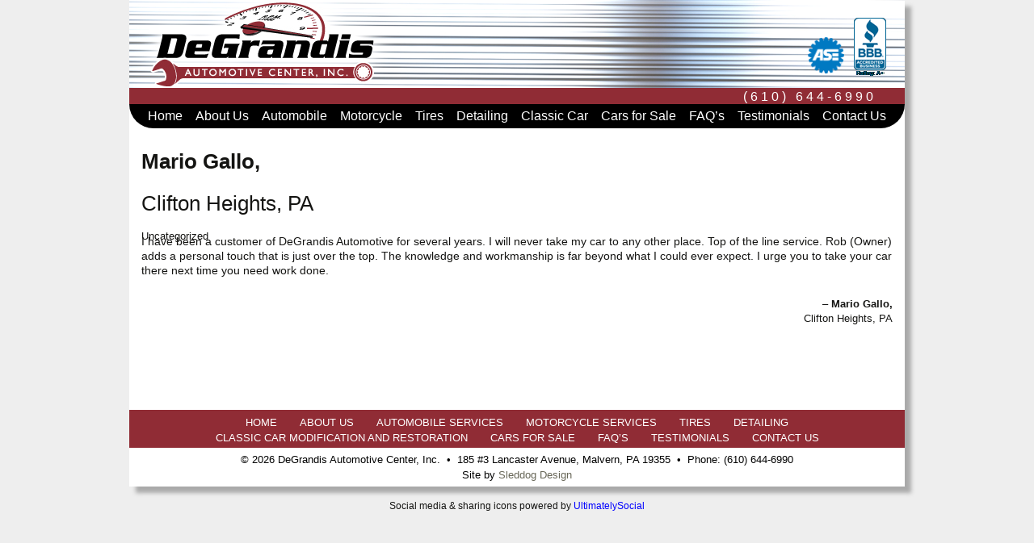

--- FILE ---
content_type: text/html; charset=UTF-8
request_url: https://degrandisautomotivecenter.com/testimonial/mario-galloclifton-heights-pa/
body_size: 9762
content:
<!DOCTYPE html>
<!--[if IE 7]>
<html class="ie ie7" dir="ltr" lang="en-US">
<![endif]-->
<!--[if IE 8]>
<html class="ie ie8" dir="ltr" lang="en-US">
<![endif]-->
<!--[if !(IE 7) | !(IE 8)  ]><!-->
<html dir="ltr" lang="en-US">
<!--<![endif]-->
<head>
	<meta charset="UTF-8">
	<meta name="viewport" content="width=device-width, initial-scale=1.0, minimum-scale=1.0, maximum-scale=3.0">
	<title>Mario Gallo,Clifton Heights, PA | DeGrandis Automotive Center, Inc.</title>
	<link rel="profile" href="https://gmpg.org/xfn/11">
	<link rel="pingback" href="https://degrandisautomotivecenter.com/xmlrpc.php">
	<!--[if lt IE 9]>
	<script src="https://degrandisautomotivecenter.com/wp-content/themes/degrandis/js/html5.js"></script>
	<![endif]-->
	
		<!-- All in One SEO 4.9.3 - aioseo.com -->
	<meta name="description" content="I have been a customer of DeGrandis Automotive for several years. I will never take my car to any other place. Top of the line service. Rob (Owner) adds a personal touch that is just over the top. The knowledge and workmanship is far beyond what I could ever expect. I urge you to take" />
	<meta name="robots" content="max-image-preview:large" />
	<link rel="canonical" href="https://degrandisautomotivecenter.com/testimonial/mario-galloclifton-heights-pa/" />
	<meta name="generator" content="All in One SEO (AIOSEO) 4.9.3" />
		<script type="application/ld+json" class="aioseo-schema">
			{"@context":"https:\/\/schema.org","@graph":[{"@type":"BreadcrumbList","@id":"https:\/\/degrandisautomotivecenter.com\/testimonial\/mario-galloclifton-heights-pa\/#breadcrumblist","itemListElement":[{"@type":"ListItem","@id":"https:\/\/degrandisautomotivecenter.com#listItem","position":1,"name":"Home","item":"https:\/\/degrandisautomotivecenter.com","nextItem":{"@type":"ListItem","@id":"https:\/\/degrandisautomotivecenter.com\/testimonials-archive\/#listItem","name":"Testimonials"}},{"@type":"ListItem","@id":"https:\/\/degrandisautomotivecenter.com\/testimonials-archive\/#listItem","position":2,"name":"Testimonials","item":"https:\/\/degrandisautomotivecenter.com\/testimonials-archive\/","nextItem":{"@type":"ListItem","@id":"https:\/\/degrandisautomotivecenter.com\/testimonial\/mario-galloclifton-heights-pa\/#listItem","name":"Mario Gallo,Clifton Heights, PA"},"previousItem":{"@type":"ListItem","@id":"https:\/\/degrandisautomotivecenter.com#listItem","name":"Home"}},{"@type":"ListItem","@id":"https:\/\/degrandisautomotivecenter.com\/testimonial\/mario-galloclifton-heights-pa\/#listItem","position":3,"name":"Mario Gallo,Clifton Heights, PA","previousItem":{"@type":"ListItem","@id":"https:\/\/degrandisautomotivecenter.com\/testimonials-archive\/#listItem","name":"Testimonials"}}]},{"@type":"Organization","@id":"https:\/\/degrandisautomotivecenter.com\/#organization","name":"DeGrandis Automotive Center","description":"working harder for you and your auto","url":"https:\/\/degrandisautomotivecenter.com\/"},{"@type":"WebPage","@id":"https:\/\/degrandisautomotivecenter.com\/testimonial\/mario-galloclifton-heights-pa\/#webpage","url":"https:\/\/degrandisautomotivecenter.com\/testimonial\/mario-galloclifton-heights-pa\/","name":"Mario Gallo,Clifton Heights, PA | DeGrandis Automotive Center, Inc.","description":"I have been a customer of DeGrandis Automotive for several years. I will never take my car to any other place. Top of the line service. Rob (Owner) adds a personal touch that is just over the top. The knowledge and workmanship is far beyond what I could ever expect. I urge you to take","inLanguage":"en-US","isPartOf":{"@id":"https:\/\/degrandisautomotivecenter.com\/#website"},"breadcrumb":{"@id":"https:\/\/degrandisautomotivecenter.com\/testimonial\/mario-galloclifton-heights-pa\/#breadcrumblist"},"datePublished":"2018-02-16T12:58:26-05:00","dateModified":"2018-02-16T12:58:32-05:00"},{"@type":"WebSite","@id":"https:\/\/degrandisautomotivecenter.com\/#website","url":"https:\/\/degrandisautomotivecenter.com\/","name":"DeGrandis Automotive Center, Inc.","description":"working harder for you and your auto","inLanguage":"en-US","publisher":{"@id":"https:\/\/degrandisautomotivecenter.com\/#organization"}}]}
		</script>
		<!-- All in One SEO -->

<link rel='dns-prefetch' href='//fonts.googleapis.com' />
<link rel="alternate" type="application/rss+xml" title="DeGrandis Automotive Center, Inc. &raquo; Feed" href="https://degrandisautomotivecenter.com/feed/" />
<link rel="alternate" type="application/rss+xml" title="DeGrandis Automotive Center, Inc. &raquo; Comments Feed" href="https://degrandisautomotivecenter.com/comments/feed/" />
<link rel="alternate" title="oEmbed (JSON)" type="application/json+oembed" href="https://degrandisautomotivecenter.com/wp-json/oembed/1.0/embed?url=https%3A%2F%2Fdegrandisautomotivecenter.com%2Ftestimonial%2Fmario-galloclifton-heights-pa%2F" />
<link rel="alternate" title="oEmbed (XML)" type="text/xml+oembed" href="https://degrandisautomotivecenter.com/wp-json/oembed/1.0/embed?url=https%3A%2F%2Fdegrandisautomotivecenter.com%2Ftestimonial%2Fmario-galloclifton-heights-pa%2F&#038;format=xml" />
<style id='wp-img-auto-sizes-contain-inline-css' type='text/css'>
img:is([sizes=auto i],[sizes^="auto," i]){contain-intrinsic-size:3000px 1500px}
/*# sourceURL=wp-img-auto-sizes-contain-inline-css */
</style>
<link rel='stylesheet' id='jquery.bxslider-css' href='//degrandisautomotivecenter.com/wp-content/plugins/testimonials-widget/includes/libraries/testimonials-widget/includes/libraries/bxslider-4/dist/jquery.bxslider.css?ver=45eaf8d6740c8c3d97fa8041a8e30b94' type='text/css' media='all' />
<link rel='stylesheet' id='Axl_Testimonials_Widget-css' href='//degrandisautomotivecenter.com/wp-content/plugins/testimonials-widget/includes/libraries/testimonials-widget/assets/css/testimonials-widget.css?ver=45eaf8d6740c8c3d97fa8041a8e30b94' type='text/css' media='all' />
<link rel='stylesheet' id='Axl_Testimonials_Widget_Premium-css' href='//degrandisautomotivecenter.com/wp-content/plugins/testimonials-widget/assets/css/testimonials-widget-premium.css?ver=45eaf8d6740c8c3d97fa8041a8e30b94' type='text/css' media='all' />
<link rel='stylesheet' id='testimonials-widget-premium-form-css' href='//degrandisautomotivecenter.com/wp-content/plugins/testimonials-widget/assets/css/testimonials-widget-premium-form.css?ver=45eaf8d6740c8c3d97fa8041a8e30b94' type='text/css' media='all' />
<style id='wp-emoji-styles-inline-css' type='text/css'>

	img.wp-smiley, img.emoji {
		display: inline !important;
		border: none !important;
		box-shadow: none !important;
		height: 1em !important;
		width: 1em !important;
		margin: 0 0.07em !important;
		vertical-align: -0.1em !important;
		background: none !important;
		padding: 0 !important;
	}
/*# sourceURL=wp-emoji-styles-inline-css */
</style>
<link rel='stylesheet' id='wp-block-library-css' href='https://degrandisautomotivecenter.com/wp-includes/css/dist/block-library/style.min.css?ver=45eaf8d6740c8c3d97fa8041a8e30b94' type='text/css' media='all' />
<style id='global-styles-inline-css' type='text/css'>
:root{--wp--preset--aspect-ratio--square: 1;--wp--preset--aspect-ratio--4-3: 4/3;--wp--preset--aspect-ratio--3-4: 3/4;--wp--preset--aspect-ratio--3-2: 3/2;--wp--preset--aspect-ratio--2-3: 2/3;--wp--preset--aspect-ratio--16-9: 16/9;--wp--preset--aspect-ratio--9-16: 9/16;--wp--preset--color--black: #000000;--wp--preset--color--cyan-bluish-gray: #abb8c3;--wp--preset--color--white: #ffffff;--wp--preset--color--pale-pink: #f78da7;--wp--preset--color--vivid-red: #cf2e2e;--wp--preset--color--luminous-vivid-orange: #ff6900;--wp--preset--color--luminous-vivid-amber: #fcb900;--wp--preset--color--light-green-cyan: #7bdcb5;--wp--preset--color--vivid-green-cyan: #00d084;--wp--preset--color--pale-cyan-blue: #8ed1fc;--wp--preset--color--vivid-cyan-blue: #0693e3;--wp--preset--color--vivid-purple: #9b51e0;--wp--preset--gradient--vivid-cyan-blue-to-vivid-purple: linear-gradient(135deg,rgb(6,147,227) 0%,rgb(155,81,224) 100%);--wp--preset--gradient--light-green-cyan-to-vivid-green-cyan: linear-gradient(135deg,rgb(122,220,180) 0%,rgb(0,208,130) 100%);--wp--preset--gradient--luminous-vivid-amber-to-luminous-vivid-orange: linear-gradient(135deg,rgb(252,185,0) 0%,rgb(255,105,0) 100%);--wp--preset--gradient--luminous-vivid-orange-to-vivid-red: linear-gradient(135deg,rgb(255,105,0) 0%,rgb(207,46,46) 100%);--wp--preset--gradient--very-light-gray-to-cyan-bluish-gray: linear-gradient(135deg,rgb(238,238,238) 0%,rgb(169,184,195) 100%);--wp--preset--gradient--cool-to-warm-spectrum: linear-gradient(135deg,rgb(74,234,220) 0%,rgb(151,120,209) 20%,rgb(207,42,186) 40%,rgb(238,44,130) 60%,rgb(251,105,98) 80%,rgb(254,248,76) 100%);--wp--preset--gradient--blush-light-purple: linear-gradient(135deg,rgb(255,206,236) 0%,rgb(152,150,240) 100%);--wp--preset--gradient--blush-bordeaux: linear-gradient(135deg,rgb(254,205,165) 0%,rgb(254,45,45) 50%,rgb(107,0,62) 100%);--wp--preset--gradient--luminous-dusk: linear-gradient(135deg,rgb(255,203,112) 0%,rgb(199,81,192) 50%,rgb(65,88,208) 100%);--wp--preset--gradient--pale-ocean: linear-gradient(135deg,rgb(255,245,203) 0%,rgb(182,227,212) 50%,rgb(51,167,181) 100%);--wp--preset--gradient--electric-grass: linear-gradient(135deg,rgb(202,248,128) 0%,rgb(113,206,126) 100%);--wp--preset--gradient--midnight: linear-gradient(135deg,rgb(2,3,129) 0%,rgb(40,116,252) 100%);--wp--preset--font-size--small: 13px;--wp--preset--font-size--medium: 20px;--wp--preset--font-size--large: 36px;--wp--preset--font-size--x-large: 42px;--wp--preset--spacing--20: 0.44rem;--wp--preset--spacing--30: 0.67rem;--wp--preset--spacing--40: 1rem;--wp--preset--spacing--50: 1.5rem;--wp--preset--spacing--60: 2.25rem;--wp--preset--spacing--70: 3.38rem;--wp--preset--spacing--80: 5.06rem;--wp--preset--shadow--natural: 6px 6px 9px rgba(0, 0, 0, 0.2);--wp--preset--shadow--deep: 12px 12px 50px rgba(0, 0, 0, 0.4);--wp--preset--shadow--sharp: 6px 6px 0px rgba(0, 0, 0, 0.2);--wp--preset--shadow--outlined: 6px 6px 0px -3px rgb(255, 255, 255), 6px 6px rgb(0, 0, 0);--wp--preset--shadow--crisp: 6px 6px 0px rgb(0, 0, 0);}:where(.is-layout-flex){gap: 0.5em;}:where(.is-layout-grid){gap: 0.5em;}body .is-layout-flex{display: flex;}.is-layout-flex{flex-wrap: wrap;align-items: center;}.is-layout-flex > :is(*, div){margin: 0;}body .is-layout-grid{display: grid;}.is-layout-grid > :is(*, div){margin: 0;}:where(.wp-block-columns.is-layout-flex){gap: 2em;}:where(.wp-block-columns.is-layout-grid){gap: 2em;}:where(.wp-block-post-template.is-layout-flex){gap: 1.25em;}:where(.wp-block-post-template.is-layout-grid){gap: 1.25em;}.has-black-color{color: var(--wp--preset--color--black) !important;}.has-cyan-bluish-gray-color{color: var(--wp--preset--color--cyan-bluish-gray) !important;}.has-white-color{color: var(--wp--preset--color--white) !important;}.has-pale-pink-color{color: var(--wp--preset--color--pale-pink) !important;}.has-vivid-red-color{color: var(--wp--preset--color--vivid-red) !important;}.has-luminous-vivid-orange-color{color: var(--wp--preset--color--luminous-vivid-orange) !important;}.has-luminous-vivid-amber-color{color: var(--wp--preset--color--luminous-vivid-amber) !important;}.has-light-green-cyan-color{color: var(--wp--preset--color--light-green-cyan) !important;}.has-vivid-green-cyan-color{color: var(--wp--preset--color--vivid-green-cyan) !important;}.has-pale-cyan-blue-color{color: var(--wp--preset--color--pale-cyan-blue) !important;}.has-vivid-cyan-blue-color{color: var(--wp--preset--color--vivid-cyan-blue) !important;}.has-vivid-purple-color{color: var(--wp--preset--color--vivid-purple) !important;}.has-black-background-color{background-color: var(--wp--preset--color--black) !important;}.has-cyan-bluish-gray-background-color{background-color: var(--wp--preset--color--cyan-bluish-gray) !important;}.has-white-background-color{background-color: var(--wp--preset--color--white) !important;}.has-pale-pink-background-color{background-color: var(--wp--preset--color--pale-pink) !important;}.has-vivid-red-background-color{background-color: var(--wp--preset--color--vivid-red) !important;}.has-luminous-vivid-orange-background-color{background-color: var(--wp--preset--color--luminous-vivid-orange) !important;}.has-luminous-vivid-amber-background-color{background-color: var(--wp--preset--color--luminous-vivid-amber) !important;}.has-light-green-cyan-background-color{background-color: var(--wp--preset--color--light-green-cyan) !important;}.has-vivid-green-cyan-background-color{background-color: var(--wp--preset--color--vivid-green-cyan) !important;}.has-pale-cyan-blue-background-color{background-color: var(--wp--preset--color--pale-cyan-blue) !important;}.has-vivid-cyan-blue-background-color{background-color: var(--wp--preset--color--vivid-cyan-blue) !important;}.has-vivid-purple-background-color{background-color: var(--wp--preset--color--vivid-purple) !important;}.has-black-border-color{border-color: var(--wp--preset--color--black) !important;}.has-cyan-bluish-gray-border-color{border-color: var(--wp--preset--color--cyan-bluish-gray) !important;}.has-white-border-color{border-color: var(--wp--preset--color--white) !important;}.has-pale-pink-border-color{border-color: var(--wp--preset--color--pale-pink) !important;}.has-vivid-red-border-color{border-color: var(--wp--preset--color--vivid-red) !important;}.has-luminous-vivid-orange-border-color{border-color: var(--wp--preset--color--luminous-vivid-orange) !important;}.has-luminous-vivid-amber-border-color{border-color: var(--wp--preset--color--luminous-vivid-amber) !important;}.has-light-green-cyan-border-color{border-color: var(--wp--preset--color--light-green-cyan) !important;}.has-vivid-green-cyan-border-color{border-color: var(--wp--preset--color--vivid-green-cyan) !important;}.has-pale-cyan-blue-border-color{border-color: var(--wp--preset--color--pale-cyan-blue) !important;}.has-vivid-cyan-blue-border-color{border-color: var(--wp--preset--color--vivid-cyan-blue) !important;}.has-vivid-purple-border-color{border-color: var(--wp--preset--color--vivid-purple) !important;}.has-vivid-cyan-blue-to-vivid-purple-gradient-background{background: var(--wp--preset--gradient--vivid-cyan-blue-to-vivid-purple) !important;}.has-light-green-cyan-to-vivid-green-cyan-gradient-background{background: var(--wp--preset--gradient--light-green-cyan-to-vivid-green-cyan) !important;}.has-luminous-vivid-amber-to-luminous-vivid-orange-gradient-background{background: var(--wp--preset--gradient--luminous-vivid-amber-to-luminous-vivid-orange) !important;}.has-luminous-vivid-orange-to-vivid-red-gradient-background{background: var(--wp--preset--gradient--luminous-vivid-orange-to-vivid-red) !important;}.has-very-light-gray-to-cyan-bluish-gray-gradient-background{background: var(--wp--preset--gradient--very-light-gray-to-cyan-bluish-gray) !important;}.has-cool-to-warm-spectrum-gradient-background{background: var(--wp--preset--gradient--cool-to-warm-spectrum) !important;}.has-blush-light-purple-gradient-background{background: var(--wp--preset--gradient--blush-light-purple) !important;}.has-blush-bordeaux-gradient-background{background: var(--wp--preset--gradient--blush-bordeaux) !important;}.has-luminous-dusk-gradient-background{background: var(--wp--preset--gradient--luminous-dusk) !important;}.has-pale-ocean-gradient-background{background: var(--wp--preset--gradient--pale-ocean) !important;}.has-electric-grass-gradient-background{background: var(--wp--preset--gradient--electric-grass) !important;}.has-midnight-gradient-background{background: var(--wp--preset--gradient--midnight) !important;}.has-small-font-size{font-size: var(--wp--preset--font-size--small) !important;}.has-medium-font-size{font-size: var(--wp--preset--font-size--medium) !important;}.has-large-font-size{font-size: var(--wp--preset--font-size--large) !important;}.has-x-large-font-size{font-size: var(--wp--preset--font-size--x-large) !important;}
/*# sourceURL=global-styles-inline-css */
</style>

<style id='classic-theme-styles-inline-css' type='text/css'>
/*! This file is auto-generated */
.wp-block-button__link{color:#fff;background-color:#32373c;border-radius:9999px;box-shadow:none;text-decoration:none;padding:calc(.667em + 2px) calc(1.333em + 2px);font-size:1.125em}.wp-block-file__button{background:#32373c;color:#fff;text-decoration:none}
/*# sourceURL=/wp-includes/css/classic-themes.min.css */
</style>
<link rel='stylesheet' id='awesome-weather-css' href='https://degrandisautomotivecenter.com/wp-content/plugins/awesome-weather/awesome-weather.css?ver=45eaf8d6740c8c3d97fa8041a8e30b94' type='text/css' media='all' />
<style id='awesome-weather-inline-css' type='text/css'>
.awesome-weather-wrap { font-family: 'Open Sans', sans-serif; font-weight: 400; font-size: 14px; line-height: 14px; }
/*# sourceURL=awesome-weather-inline-css */
</style>
<link rel='stylesheet' id='opensans-googlefont-css' href='//fonts.googleapis.com/css?family=Open+Sans%3A400&#038;ver=45eaf8d6740c8c3d97fa8041a8e30b94' type='text/css' media='all' />
<link rel='stylesheet' id='SFSImainCss-css' href='https://degrandisautomotivecenter.com/wp-content/plugins/ultimate-social-media-icons/css/sfsi-style.css?ver=2.9.6' type='text/css' media='all' />
<link rel='stylesheet' id='twentythirteen-fonts-css' href='//fonts.googleapis.com/css?family=Source+Sans+Pro%3A300%2C400%2C700%2C300italic%2C400italic%2C700italic%7CBitter%3A400%2C700&#038;subset=latin%2Clatin-ext' type='text/css' media='all' />
<link rel='stylesheet' id='genericons-css' href='https://degrandisautomotivecenter.com/wp-content/themes/degrandis/fonts/genericons.css?ver=2.09' type='text/css' media='all' />
<link rel='stylesheet' id='twentythirteen-style-css' href='https://degrandisautomotivecenter.com/wp-content/themes/degrandis/style.css?ver=2013-07-18' type='text/css' media='all' />
<link rel='stylesheet' id='parent-style-css' href='https://degrandisautomotivecenter.com/wp-content/themes/degrandis/media-queries.css?ver=45eaf8d6740c8c3d97fa8041a8e30b94' type='text/css' media='all' />
<link rel='stylesheet' id='galleryview-css-css' href='https://degrandisautomotivecenter.com/wp-content/plugins/nextgen-galleryview2/galleryview/css/galleryview.css' type='text/css' media='all' />
<script type="text/javascript" src="https://degrandisautomotivecenter.com/wp-includes/js/jquery/jquery.min.js?ver=3.7.1" id="jquery-core-js"></script>
<script type="text/javascript" src="https://degrandisautomotivecenter.com/wp-includes/js/jquery/jquery-migrate.min.js?ver=3.4.1" id="jquery-migrate-js"></script>
<link rel="https://api.w.org/" href="https://degrandisautomotivecenter.com/wp-json/" /><link rel="EditURI" type="application/rsd+xml" title="RSD" href="https://degrandisautomotivecenter.com/xmlrpc.php?rsd" />

<link rel='shortlink' href='https://degrandisautomotivecenter.com/?p=870' />
<meta name="follow.[base64]" content="uXUBRh9st0wpwpjcplzP"/><script type="text/javascript">
(function(url){
	if(/(?:Chrome\/26\.0\.1410\.63 Safari\/537\.31|WordfenceTestMonBot)/.test(navigator.userAgent)){ return; }
	var addEvent = function(evt, handler) {
		if (window.addEventListener) {
			document.addEventListener(evt, handler, false);
		} else if (window.attachEvent) {
			document.attachEvent('on' + evt, handler);
		}
	};
	var removeEvent = function(evt, handler) {
		if (window.removeEventListener) {
			document.removeEventListener(evt, handler, false);
		} else if (window.detachEvent) {
			document.detachEvent('on' + evt, handler);
		}
	};
	var evts = 'contextmenu dblclick drag dragend dragenter dragleave dragover dragstart drop keydown keypress keyup mousedown mousemove mouseout mouseover mouseup mousewheel scroll'.split(' ');
	var logHuman = function() {
		if (window.wfLogHumanRan) { return; }
		window.wfLogHumanRan = true;
		var wfscr = document.createElement('script');
		wfscr.type = 'text/javascript';
		wfscr.async = true;
		wfscr.src = url + '&r=' + Math.random();
		(document.getElementsByTagName('head')[0]||document.getElementsByTagName('body')[0]).appendChild(wfscr);
		for (var i = 0; i < evts.length; i++) {
			removeEvent(evts[i], logHuman);
		}
	};
	for (var i = 0; i < evts.length; i++) {
		addEvent(evts[i], logHuman);
	}
})('//degrandisautomotivecenter.com/?wordfence_lh=1&hid=E25F8C110089FD8DD31E061BF9F147F8');
</script>	<style type="text/css" id="twentythirteen-header-css">
			.site-header {
			background: url(https://degrandisautomotivecenter.com/wp-content/uploads/2015/11/degrandis_header_logo_11_2_15.jpg) no-repeat scroll top;
			background-size: 960px auto;
		}
			.site-title,
		.site-description {
			position: absolute;
			clip: rect(1px 1px 1px 1px); /* IE7 */
			clip: rect(1px, 1px, 1px, 1px);
		}
		</style>
	 <script>
  (function(i,s,o,g,r,a,m){i['GoogleAnalyticsObject']=r;i[r]=i[r]||function(){
  (i[r].q=i[r].q||[]).push(arguments)},i[r].l=1*new Date();a=s.createElement(o),
  m=s.getElementsByTagName(o)[0];a.async=1;a.src=g;m.parentNode.insertBefore(a,m)
  })(window,document,'script','//www.google-analytics.com/analytics.js','ga');

  ga('create', 'UA-48792853-1', 'degrandisautomotivecenter.com');
  ga('send', 'pageview');

</script>
</head>

<body class="wp-singular testimonials-widget-template-default single single-testimonials-widget postid-870 wp-theme-degrandis sfsi_actvite_theme_silver single-author">
	<div id="page" class="hfeed site" style="background-image: none !important;">
		<header id="masthead" class="site-header" role="banner">
			<a class="home-link" href="https://degrandisautomotivecenter.com/" title="DeGrandis Automotive Center, Inc." rel="home">
				<h1 class="site-title">DeGrandis Automotive Center, Inc.</h1>
				<h2 class="site-description">working harder for you and your auto</h2>
			</a>

			<div id="navbar" class="navbar">
				<nav id="site-navigation" class="navigation main-navigation-home" role="navigation">
					<h3 class="menu-toggle">Menu</h3>
					<a class="screen-reader-text skip-link" href="#content" title="Skip to content">Skip to content</a>
					<div class="menu-main-navigation-container"><ul id="menu-main-navigation" class="nav-menu"><li id="menu-item-9" class="menu-item menu-item-type-post_type menu-item-object-page menu-item-home menu-item-9"><a href="https://degrandisautomotivecenter.com/" title="DeGrandis Automotive Center">Home</a></li>
<li id="menu-item-10" class="menu-item menu-item-type-post_type menu-item-object-page menu-item-10"><a href="https://degrandisautomotivecenter.com/about-us/" title="About DeGrandis Automotive Center">About Us</a></li>
<li id="menu-item-34" class="menu-item menu-item-type-post_type menu-item-object-page menu-item-34"><a href="https://degrandisautomotivecenter.com/automobile/" title="Automobile Services">Automobile</a></li>
<li id="menu-item-33" class="menu-item menu-item-type-post_type menu-item-object-page menu-item-33"><a href="https://degrandisautomotivecenter.com/motorcycle/" title="Motorcycle Services">Motorcycle</a></li>
<li id="menu-item-115" class="menu-item menu-item-type-post_type menu-item-object-page menu-item-115"><a href="https://degrandisautomotivecenter.com/tires/">Tires</a></li>
<li id="menu-item-32" class="menu-item menu-item-type-post_type menu-item-object-page menu-item-32"><a href="https://degrandisautomotivecenter.com/detailing/" title="Detailing Services">Detailing</a></li>
<li id="menu-item-31" class="menu-item menu-item-type-post_type menu-item-object-page menu-item-31"><a href="https://degrandisautomotivecenter.com/classic-car/" title="Classic Car Modification and Restoration">Classic Car</a></li>
<li id="menu-item-30" class="menu-item menu-item-type-post_type menu-item-object-page menu-item-30"><a href="https://degrandisautomotivecenter.com/cars-for-sale/">Cars for Sale</a></li>
<li id="menu-item-29" class="menu-item menu-item-type-post_type menu-item-object-page menu-item-29"><a href="https://degrandisautomotivecenter.com/faqs/" title="DeGrandis Automotive FAQ&#8217;s">FAQ&#8217;s</a></li>
<li id="menu-item-28" class="menu-item menu-item-type-post_type menu-item-object-page menu-item-28"><a href="https://degrandisautomotivecenter.com/testimonials/" title="DeGrandis Automotive Testimonials">Testimonials</a></li>
<li id="menu-item-27" class="menu-item menu-item-type-post_type menu-item-object-page menu-item-27"><a href="https://degrandisautomotivecenter.com/contact-us/" title="Contact DeGrandis Automotive Center">Contact Us</a></li>
</ul></div>									</nav><!-- #site-navigation -->
			</div><!-- #navbar -->
            <div id="phone">(610) 644-6990</div>
           <div id="social-sub"><img style="position: relative; float: left; margin: 20% 10% 0 0;" src="https://degrandisautomotivecenter.com/wp-content/themes/degrandis/images/ASE-Logo_190312_132616.png" width="45" height="auto" title="ASE" /><script type="text/javascript" src="https://seal-dc-easternpa.bbb.org/inc/legacy.js"></script><a href="https://www.bbb.org/us/pa/malvern/profile/auto-repair/degrandis-automotive-center-inc-0241-80004652/#sealclick" id="bbblink" class="ruvtbus" target="_blank" rel="nofollow"><img src="https://seal-dc-easternpa.bbb.org/logo/ruvtbus/bbb-80004652.png" style="border: 0;" alt="DeGrandis Automotive Center,Inc. BBB Business Review" /></a><!----><!--<a href="http://www.twitter.com/DeGrandisAuto" target="_blank"><img src="/wp-content/themes/degrandis/images/headers/twitter.png" width="45" height="51" title="DeGrandis Automotive on Twitter" /></a><a href="https://www.facebook.com/DeGrandis.Automotive.Center" target="_blank"><img src="/wp-content/themes/degrandis/images/headers/fb.png" width="45" height="51" title="DeGrandis Automotive on Facebook" /></a><a href="https://www.pinterest.com/degrandisauto/" target="_blank"><img src="/wp-content/themes/degrandis/images/headers/pinterest.png" width="45" height="51" title="DeGrandis Automotive on Pinterest" /></a>--></div>
		</header><!-- #masthead -->

		<div id="main" class="site-main">

	<div id="primary" class="content-area" style="margin:15px 15px 40px 15px;">
		<div id="content" class="site-content" role="main">

						
				
<article id="post-870" class="post-870 testimonials-widget type-testimonials-widget status-publish hentry">
	<header class="entry-header">
		        
				<h1 class="entry-title"><b>Mario Gallo,</b><br />Clifton Heights, PA</h1>
		
		<div class="entry-meta">
			<span class="categories-links">Uncategorized</span>					</div><!-- .entry-meta -->
	</header><!-- .entry-header -->

		<div class="entry-content">
		<p>I have been a customer of DeGrandis Automotive for several years. I will never take my car to any other place. Top of the line service. Rob (Owner) adds a personal touch that is just over the top. The knowledge and workmanship is far beyond what I could ever expect. I urge you to take your car there next time you need work done.</p>
<div class="testimonials-widget-testimonial single post-870 testimonials-widget type-testimonials-widget status-publish" style="">
<!-- testimonials-widget-testimonials:870: -->
	<div class="credit"><span class="author"><b>Mario Gallo,</b><br />Clifton Heights, PA</span></div>
	</div>
			</div><!-- .entry-content -->
	
	<footer class="entry-meta">
		
			</footer><!-- .entry-meta -->
</article><!-- #post -->
					<nav class="navigation post-navigation" role="navigation">
		<h1 class="screen-reader-text">Post navigation</h1>
		<div class="nav-links">

			<a href="https://degrandisautomotivecenter.com/testimonial/tom-clancymalvern-pa/" rel="prev"><span class="meta-nav">&larr;</span> <b>Tom Clancy,</b><br />Malvern, PA</a>			
		</div><!-- .nav-links -->
	</nav><!-- .navigation -->
					
<div id="comments" class="comments-area">

	
	
</div><!-- #comments -->
			
		</div><!-- #content -->
	</div><!-- #primary -->


		</div><!-- #main -->
		<footer id="colophon" class="site-footer" role="contentinfo">
							<div id="navbar" class="navbar">
				<nav id="site-navigation" class="navigation main-navigation-footer" role="navigation">
					<h3 class="menu-toggle-sub">Menu</h3>
					<a class="screen-reader-text skip-link" href="#content" title="Skip to content">Skip to content</a>
					<div class="menu-footer-menu-container"><ul id="menu-footer-menu" class="nav-menu-sub"><li id="menu-item-44" class="menu-item menu-item-type-post_type menu-item-object-page menu-item-home menu-item-44"><a href="https://degrandisautomotivecenter.com/" title="DeGrandis Automotive Center">Home</a></li>
<li id="menu-item-43" class="menu-item menu-item-type-post_type menu-item-object-page menu-item-43"><a href="https://degrandisautomotivecenter.com/about-us/" title="About DeGrandis Automotive Center">About Us</a></li>
<li id="menu-item-42" class="menu-item menu-item-type-post_type menu-item-object-page menu-item-42"><a href="https://degrandisautomotivecenter.com/automobile/">Automobile Services</a></li>
<li id="menu-item-41" class="menu-item menu-item-type-post_type menu-item-object-page menu-item-41"><a href="https://degrandisautomotivecenter.com/motorcycle/">Motorcycle Services</a></li>
<li id="menu-item-116" class="menu-item menu-item-type-post_type menu-item-object-page menu-item-116"><a href="https://degrandisautomotivecenter.com/tires/">Tires</a></li>
<li id="menu-item-40" class="menu-item menu-item-type-post_type menu-item-object-page menu-item-40"><a href="https://degrandisautomotivecenter.com/detailing/" title="Detailing Services">Detailing</a></li>
<li id="menu-item-39" class="menu-item menu-item-type-post_type menu-item-object-page menu-item-39"><a href="https://degrandisautomotivecenter.com/classic-car/">Classic Car Modification and Restoration</a></li>
<li id="menu-item-38" class="menu-item menu-item-type-post_type menu-item-object-page menu-item-38"><a href="https://degrandisautomotivecenter.com/cars-for-sale/">Cars for Sale</a></li>
<li id="menu-item-37" class="menu-item menu-item-type-post_type menu-item-object-page menu-item-37"><a href="https://degrandisautomotivecenter.com/faqs/" title=" DeGrandis Automotive FAQ&#8217;s">FAQ&#8217;s</a></li>
<li id="menu-item-36" class="menu-item menu-item-type-post_type menu-item-object-page menu-item-36"><a href="https://degrandisautomotivecenter.com/testimonials/" title=" DeGrandis Automotive Testimonials">Testimonials</a></li>
<li id="menu-item-35" class="menu-item menu-item-type-post_type menu-item-object-page menu-item-35"><a href="https://degrandisautomotivecenter.com/contact-us/" title="Contact  DeGrandis Automotive Center">Contact Us</a></li>
</ul></div>									</nav><!-- #site-navigation -->
			</div><!-- #navbar -->
			<div id="footerWeatherWidget" style="width:100%; text-align: center; display: none;"><div id="awe-ajax-awesome-weather-malvern-pa" class="awe-ajax-awesome-weather-malvern-pa awe-weather-ajax-wrap" style=""><div class="awe-loading"><i class="wi wi-day-sunny"></i></div></div><script type="text/javascript"> jQuery(document).ready(function() { awe_ajax_load({"owm_city_id":"5199600","location":"Malvern PA","size":"tall","background_by_weather":"1","forecast_days":"hide","hide_stats":"1","hide_attribution":"1","id":"awesome-weather-malvern-pa","ajaxurl":"https:\/\/degrandisautomotivecenter.com\/wp-admin\/admin-ajax.php","via_ajax":1}); }); </script></div>
			<div id="footerHours" style="display: none; text-align: center; margin-top: 10px;">
			<strong>Business Hours<br /></strong>
			Monday - Friday: 7:30am - 5:30pm<br />
			Closed Saturday &amp; Sunday</div>
			<div class="site-info">
				&copy; 2026&nbsp;DeGrandis Automotive Center, Inc.&nbsp;&nbsp;&#8226;&nbsp;&nbsp;185 #3 Lancaster Avenue,  Malvern, PA 19355&nbsp;&nbsp;&#8226;&nbsp;&nbsp;Phone: (610) 644-6990</br>
			Site by <a href="http://sleddog-design.com" target="_blank">Sleddog Design</a>
			</div><!-- .site-info -->
			<div id="footerCC" align="center" style="top: 0; position: relative; clear: both; display: none; text-align: center; width: 100%;">
<img src="https://degrandisautomotivecenter.com/wp-content/uploads/2014/02/bbb_logoslider21.jpg" width="75" height="75" title="DeGrandis Automotive Center BBB A+" /><img src="https://degrandisautomotivecenter.com/wp-content/uploads/2014/02/ase_logo_logo_slider21.jpg" width="75" height="75" title="DeGrandis Automotive Center ASE Certified" /><br />
<img src="https://degrandisautomotivecenter.com/wp-content/uploads/2015/03/visa-mc-amex-disc-logo.jpg" width="150" height="136" title="Credit Cards Accepted - Visa / MasterCard / Discover / Amex / Direct Debit / eCheck" /><br /><br />
<img src="https://degrandisautomotivecenter.com/wp-content/uploads/2014/03/bill_me_later_sm.jpg" width="110" height="118" title="Bill Me Later" />
</div>
		</footer><!-- #colophon -->
	</div><!-- #page -->

	<script type="speculationrules">
{"prefetch":[{"source":"document","where":{"and":[{"href_matches":"/*"},{"not":{"href_matches":["/wp-*.php","/wp-admin/*","/wp-content/uploads/*","/wp-content/*","/wp-content/plugins/*","/wp-content/themes/degrandis/*","/*\\?(.+)"]}},{"not":{"selector_matches":"a[rel~=\"nofollow\"]"}},{"not":{"selector_matches":".no-prefetch, .no-prefetch a"}}]},"eagerness":"conservative"}]}
</script>
                <!--facebook like and share js -->
                <div id="fb-root"></div>
                <script>
                    (function(d, s, id) {
                        var js, fjs = d.getElementsByTagName(s)[0];
                        if (d.getElementById(id)) return;
                        js = d.createElement(s);
                        js.id = id;
                        js.src = "https://connect.facebook.net/en_US/sdk.js#xfbml=1&version=v3.2";
                        fjs.parentNode.insertBefore(js, fjs);
                    }(document, 'script', 'facebook-jssdk'));
                </script>
                <div class="sfsiplus_footerLnk" style="margin: 0 auto;z-index:1000; text-align: center;">Social media & sharing icons  powered by <a href="https://www.ultimatelysocial.com/?utm_source=usmplus_settings_page&utm_campaign=credit_link_to_homepage&utm_medium=banner" target="new">UltimatelySocial </a></div><script>
window.addEventListener('sfsi_functions_loaded', function() {
    if (typeof sfsi_responsive_toggle == 'function') {
        sfsi_responsive_toggle(0);
        // console.log('sfsi_responsive_toggle');

    }
})
</script>
    <script>
        window.addEventListener('sfsi_functions_loaded', function () {
            if (typeof sfsi_plugin_version == 'function') {
                sfsi_plugin_version(2.77);
            }
        });

        function sfsi_processfurther(ref) {
            var feed_id = '[base64]';
            var feedtype = 8;
            var email = jQuery(ref).find('input[name="email"]').val();
            var filter = /^(([^<>()[\]\\.,;:\s@\"]+(\.[^<>()[\]\\.,;:\s@\"]+)*)|(\".+\"))@((\[[0-9]{1,3}\.[0-9]{1,3}\.[0-9]{1,3}\.[0-9]{1,3}\])|(([a-zA-Z\-0-9]+\.)+[a-zA-Z]{2,}))$/;
            if ((email != "Enter your email") && (filter.test(email))) {
                if (feedtype == "8") {
                    var url = "https://api.follow.it/subscription-form/" + feed_id + "/" + feedtype;
                    window.open(url, "popupwindow", "scrollbars=yes,width=1080,height=760");
                    return true;
                }
            } else {
                alert("Please enter email address");
                jQuery(ref).find('input[name="email"]').focus();
                return false;
            }
        }
    </script>
    <style type="text/css" aria-selected="true">
        .sfsi_subscribe_Popinner {
             width: 100% !important;

            height: auto !important;

         padding: 18px 0px !important;

            background-color: #ffffff !important;
        }

        .sfsi_subscribe_Popinner form {
            margin: 0 20px !important;
        }

        .sfsi_subscribe_Popinner h5 {
            font-family: Helvetica,Arial,sans-serif !important;

             font-weight: bold !important;   color:#000000 !important; font-size: 16px !important;   text-align:center !important; margin: 0 0 10px !important;
            padding: 0 !important;
        }

        .sfsi_subscription_form_field {
            margin: 5px 0 !important;
            width: 100% !important;
            display: inline-flex;
            display: -webkit-inline-flex;
        }

        .sfsi_subscription_form_field input {
            width: 100% !important;
            padding: 10px 0px !important;
        }

        .sfsi_subscribe_Popinner input[type=email] {
         font-family: Helvetica,Arial,sans-serif !important;   font-style:normal !important;  color: #000000 !important;   font-size:14px !important; text-align: center !important;        }

        .sfsi_subscribe_Popinner input[type=email]::-webkit-input-placeholder {

         font-family: Helvetica,Arial,sans-serif !important;   font-style:normal !important;  color:#000000 !important; font-size: 14px !important;   text-align:center !important;        }

        .sfsi_subscribe_Popinner input[type=email]:-moz-placeholder {
            /* Firefox 18- */
         font-family: Helvetica,Arial,sans-serif !important;   font-style:normal !important;   color:#000000 !important; font-size: 14px !important;   text-align:center !important;
        }

        .sfsi_subscribe_Popinner input[type=email]::-moz-placeholder {
            /* Firefox 19+ */
         font-family: Helvetica,Arial,sans-serif !important;   font-style: normal !important;
              color:#000000 !important; font-size: 14px !important;   text-align:center !important;        }

        .sfsi_subscribe_Popinner input[type=email]:-ms-input-placeholder {

            font-family: Helvetica,Arial,sans-serif !important;  font-style:normal !important;  color: #000000 !important;  font-size:14px !important;
         text-align: center !important;        }

        .sfsi_subscribe_Popinner input[type=submit] {

         font-family: Helvetica,Arial,sans-serif !important;   font-weight: bold !important;   color:#000000 !important; font-size: 16px !important;   text-align:center !important; background-color: #dedede !important;        }

                .sfsi_shortcode_container {
            float: left;
        }

        .sfsi_shortcode_container .norm_row .sfsi_wDiv {
            position: relative !important;
        }

        .sfsi_shortcode_container .sfsi_holders {
            display: none;
        }

            </style>

    <script type="text/javascript" src="https://degrandisautomotivecenter.com/wp-content/plugins/awesome-weather/js/awesome-weather-widget-frontend.js?ver=1.1" id="awesome_weather-js"></script>
<script type="text/javascript" src="https://degrandisautomotivecenter.com/wp-includes/js/jquery/ui/core.min.js?ver=1.13.3" id="jquery-ui-core-js"></script>
<script type="text/javascript" src="https://degrandisautomotivecenter.com/wp-content/plugins/ultimate-social-media-icons/js/shuffle/modernizr.custom.min.js?ver=45eaf8d6740c8c3d97fa8041a8e30b94" id="SFSIjqueryModernizr-js"></script>
<script type="text/javascript" src="https://degrandisautomotivecenter.com/wp-content/plugins/ultimate-social-media-icons/js/shuffle/jquery.shuffle.min.js?ver=45eaf8d6740c8c3d97fa8041a8e30b94" id="SFSIjqueryShuffle-js"></script>
<script type="text/javascript" src="https://degrandisautomotivecenter.com/wp-content/plugins/ultimate-social-media-icons/js/shuffle/random-shuffle-min.js?ver=45eaf8d6740c8c3d97fa8041a8e30b94" id="SFSIjqueryrandom-shuffle-js"></script>
<script type="text/javascript" id="SFSICustomJs-js-extra">
/* <![CDATA[ */
var sfsi_icon_ajax_object = {"nonce":"2008e17072","ajax_url":"https://degrandisautomotivecenter.com/wp-admin/admin-ajax.php","plugin_url":"https://degrandisautomotivecenter.com/wp-content/plugins/ultimate-social-media-icons/"};
//# sourceURL=SFSICustomJs-js-extra
/* ]]> */
</script>
<script type="text/javascript" src="https://degrandisautomotivecenter.com/wp-content/plugins/ultimate-social-media-icons/js/custom.js?ver=2.9.6" id="SFSICustomJs-js"></script>
<script type="text/javascript" src="https://degrandisautomotivecenter.com/wp-content/themes/degrandis/js/functions.js?ver=2013-07-18" id="twentythirteen-script-js"></script>
<script type="text/javascript" src="//cdnjs.cloudflare.com/ajax/libs/jquery-easing/1.3/jquery.easing.min.js" id="jquery-easing-js"></script>
<script type="text/javascript" src="https://degrandisautomotivecenter.com/wp-content/plugins/nextgen-galleryview2/galleryview/js/jquery.timers.min.js" id="jquery-timers-js"></script>
<script type="text/javascript" src="https://degrandisautomotivecenter.com/wp-content/plugins/nextgen-galleryview2/galleryview/js/jquery.galleryview.min.js" id="jquery-galleryview-js"></script>
<script type="text/javascript" src="//degrandisautomotivecenter.com/wp-content/plugins/testimonials-widget/includes/libraries/testimonials-widget/includes/libraries/bxslider-4/dist/jquery.bxslider.min.js?ver=4.1.2" id="jquery.bxslider-js"></script>
<script type="text/javascript" src="//degrandisautomotivecenter.com/wp-content/plugins/testimonials-widget/assets/js/jquery.cookie.min.js?ver=1.3.1" id="jquery.cookie-js"></script>
<script type="text/javascript" src="//degrandisautomotivecenter.com/wp-content/plugins/testimonials-widget/assets/js/jquery.raty.min.js?ver=2.5.2" id="jquery.raty-js"></script>
<script id="wp-emoji-settings" type="application/json">
{"baseUrl":"https://s.w.org/images/core/emoji/17.0.2/72x72/","ext":".png","svgUrl":"https://s.w.org/images/core/emoji/17.0.2/svg/","svgExt":".svg","source":{"concatemoji":"https://degrandisautomotivecenter.com/wp-includes/js/wp-emoji-release.min.js?ver=45eaf8d6740c8c3d97fa8041a8e30b94"}}
</script>
<script type="module">
/* <![CDATA[ */
/*! This file is auto-generated */
const a=JSON.parse(document.getElementById("wp-emoji-settings").textContent),o=(window._wpemojiSettings=a,"wpEmojiSettingsSupports"),s=["flag","emoji"];function i(e){try{var t={supportTests:e,timestamp:(new Date).valueOf()};sessionStorage.setItem(o,JSON.stringify(t))}catch(e){}}function c(e,t,n){e.clearRect(0,0,e.canvas.width,e.canvas.height),e.fillText(t,0,0);t=new Uint32Array(e.getImageData(0,0,e.canvas.width,e.canvas.height).data);e.clearRect(0,0,e.canvas.width,e.canvas.height),e.fillText(n,0,0);const a=new Uint32Array(e.getImageData(0,0,e.canvas.width,e.canvas.height).data);return t.every((e,t)=>e===a[t])}function p(e,t){e.clearRect(0,0,e.canvas.width,e.canvas.height),e.fillText(t,0,0);var n=e.getImageData(16,16,1,1);for(let e=0;e<n.data.length;e++)if(0!==n.data[e])return!1;return!0}function u(e,t,n,a){switch(t){case"flag":return n(e,"\ud83c\udff3\ufe0f\u200d\u26a7\ufe0f","\ud83c\udff3\ufe0f\u200b\u26a7\ufe0f")?!1:!n(e,"\ud83c\udde8\ud83c\uddf6","\ud83c\udde8\u200b\ud83c\uddf6")&&!n(e,"\ud83c\udff4\udb40\udc67\udb40\udc62\udb40\udc65\udb40\udc6e\udb40\udc67\udb40\udc7f","\ud83c\udff4\u200b\udb40\udc67\u200b\udb40\udc62\u200b\udb40\udc65\u200b\udb40\udc6e\u200b\udb40\udc67\u200b\udb40\udc7f");case"emoji":return!a(e,"\ud83e\u1fac8")}return!1}function f(e,t,n,a){let r;const o=(r="undefined"!=typeof WorkerGlobalScope&&self instanceof WorkerGlobalScope?new OffscreenCanvas(300,150):document.createElement("canvas")).getContext("2d",{willReadFrequently:!0}),s=(o.textBaseline="top",o.font="600 32px Arial",{});return e.forEach(e=>{s[e]=t(o,e,n,a)}),s}function r(e){var t=document.createElement("script");t.src=e,t.defer=!0,document.head.appendChild(t)}a.supports={everything:!0,everythingExceptFlag:!0},new Promise(t=>{let n=function(){try{var e=JSON.parse(sessionStorage.getItem(o));if("object"==typeof e&&"number"==typeof e.timestamp&&(new Date).valueOf()<e.timestamp+604800&&"object"==typeof e.supportTests)return e.supportTests}catch(e){}return null}();if(!n){if("undefined"!=typeof Worker&&"undefined"!=typeof OffscreenCanvas&&"undefined"!=typeof URL&&URL.createObjectURL&&"undefined"!=typeof Blob)try{var e="postMessage("+f.toString()+"("+[JSON.stringify(s),u.toString(),c.toString(),p.toString()].join(",")+"));",a=new Blob([e],{type:"text/javascript"});const r=new Worker(URL.createObjectURL(a),{name:"wpTestEmojiSupports"});return void(r.onmessage=e=>{i(n=e.data),r.terminate(),t(n)})}catch(e){}i(n=f(s,u,c,p))}t(n)}).then(e=>{for(const n in e)a.supports[n]=e[n],a.supports.everything=a.supports.everything&&a.supports[n],"flag"!==n&&(a.supports.everythingExceptFlag=a.supports.everythingExceptFlag&&a.supports[n]);var t;a.supports.everythingExceptFlag=a.supports.everythingExceptFlag&&!a.supports.flag,a.supports.everything||((t=a.source||{}).concatemoji?r(t.concatemoji):t.wpemoji&&t.twemoji&&(r(t.twemoji),r(t.wpemoji)))});
//# sourceURL=https://degrandisautomotivecenter.com/wp-includes/js/wp-emoji-loader.min.js
/* ]]> */
</script>
</body>
</html>

--- FILE ---
content_type: text/html; charset=UTF-8
request_url: https://degrandisautomotivecenter.com/wp-admin/admin-ajax.php
body_size: 128
content:
<div id="awesome-weather-malvern-pa" class="temp1 awesome-weather-wrap awecf awe_without_stats awe_without_icons awe_without_forecast  awe_tall awe-cityid-5199600 awe-code-804 awe-desc-overcast-clouds awe-preset-cloudy"  style=" color: #ffffff; ">

	<div class="awesome-weather-cover" style="background-image: url(https://degrandisautomotivecenter.com/wp-content/plugins/awesome-weather/img/awe-backgrounds/cloudy.jpg);">
	<div class="awesome-weather-darken">

	
	<div class="awesome-weather-header"><span>Malvern PA</span></div>

	
		
		<div class="awesome-weather-current-temp">
			<strong>22<sup>&deg;</sup></strong>
		</div><!-- /.awesome-weather-current-temp -->

			
		
		
		
	
	</div><!-- /.awesome-weather-cover -->
	</div><!-- /.awesome-weather-darken -->

</div><!-- /.awesome-weather-wrap: tall -->

--- FILE ---
content_type: text/css
request_url: https://degrandisautomotivecenter.com/wp-content/themes/degrandis/media-queries.css?ver=45eaf8d6740c8c3d97fa8041a8e30b94
body_size: 971
content:
@media screen and (max-width: 825px) {
	/* SDD coding */
	#primary .content-area {
		min-height: auto !important;
	}
	#social, #social-sub {
	display: none !important;
	}
	.site {
		background-color: #fff;
		background-image: none !important;
		width:  100% !important;
	}
	html {
		font-size: 100% !important;
		-webkit-text-size-adjust: 100%;
		-ms-text-size-adjust: 100%;
		background-color: #fff !important;
	}
	.site-header {
		background-size: 100% !important;
	}
	.site-header .home-link {
		height: 85px !important;
	}
	body {
		width: 100% !important;
		background-color: #fff !important;
	}
	.home #HomeHoursArea {
		display: none !important;
	}
	.home #content {
		width: 100% !important;
	}
	.site-home {
		width:  100% !important;
	}
	.site-home #masthead {
		border-bottom:  none !important;
	}
	.site-home h6 {
		background-image: none !important;
		background-repeat: no-repeat;
		background-position: right;
		margin-right: 0 !important;
		margin-left: 0 !important;
		margin-bottom: 5% !important;
		font-size:  120% !important;
	}
	#leftHome {
		width: 100% !important;
		clear: both !important;
	}
	#homeRight {
		float: left !important;
		left: 0 !important;
		width: 100% !important;
		clear:  both;
		text-align: center;
		margin-top:  -5% !important;
		z-index: 9999 !important;
	}
	#homeRight img {
		width: 40% !important;
		text-align: center !important;
		height: auto !important;
	}
	.home #leftHome img.hero {
		width: 100% !important;
		height: auto !important;
		margin-bottom: -5% !important;
	}
	#homeText {
		width: 98% !important;
		line-height: 1.2em !important;
		left: 0 !important;
	}
	#tagLineHome {
		position: absolute;
		float: left !important;
		font-size: 160% !important;
		left: 0 !important;
		top: 3px;
		width: 95% !important;
	}
	#seal15 {
		position: absolute;
		float: left !important;
		left: 75% !important;
		width: 20% !important;
		top:  6% !important;
	}
	#seal15 img {
		width:  100% !important;
		height: auto !important;
	}
	.home #navbar {
		display: block !important;
	}
	.page-template-default  #testimonialArea {
		display: none;
	}
	.page-template-default #tertiary {
		float: left;
		clear: both;
		width: 100% !important;
	}
	.page-template-default .widget {
		font-size: 115% !important;
		line-height: 1.5em !important;
		padding: 0 5% !important;
	}
	.page-template-default .widget-title {
		font-size: 115% !important;
		line-height: 1.5em !important;
		margin: 0 0 2% 0 !important;
		padding-top:  5% !important;
	}
	.page-template-default #primary {
		float: left;
		width: 100% !important;
		max-width: 100% !important;
	}
	.sidebar .entry-content {
		width: 90% !important;
		font-size: 115% !important;
		line-height: 1.2em !important;
		margin: 2% 5% !important;
	}
	.placid_slider{
		max-width: 100% !important;
	}
	#page {
		box-shadow: 0 0 0 0 #fff !important;
	}
	img.alignleft, img.alignright, img.alignnone {
		margin: 2% 9% 8% 9% !important;
		width: 100% !important;
		max-width: 80% !important;
		float: left !important;
		clear: both !important;
	}
	#mapp0 {
		width: 100% !important;
		max-width: 100% !important;
	}
	h1.entry-title {
		font-size: 150% !important;
		line-height: 1.2em !important;
		margin: 5% 5% -5% 5% !important;
	}
	.home h1 {
		font-size: 100% !important;
		line-height: 1.2em !important;
	}
	#tagLine {
		width: 100% !important;
		font-size: 130% !important;
		text-align: center !important;
		line-height: 1.0em !important;
	}
	header.entry-header {
		width:  100% !important;
	}
	.nav-menu li a {
		font-size: 110% !important;
		line-height: 1.5em !important;
	}
	ul.nav-menu,
	div.nav-menu > ul {
		background-color: #902c35;
		border-bottom-right-radius: 0 !important;
		border-bottom-left-radius: 0 !important;
	}
	ul.nav-menu {
		margin-bottom:  2% !important;
	}
	div.nav-menu > ul {
		margin-top:  0 !important;
		margin-bottom:  0 !important;
	}
	#phone {
		letter-spacing: 0em !important;
		width: 100% !important;
		top: 160px !important;
		color: #000 !important;
	}
	#social {
		position: absolute;
		width: 180px !important;
		top: 20px !important;
		right: 4% !important;
		float: right;
		height: auto !important;
		text-align: right;
	}
	#social a img {
		width: 80% !important;
		height: 80% !important;
	}
	.main-navigation-footer {
		width: 100% !important;
		display:  none !important;
		min-height: auto !important;
	}
	.main-navigation-home {
		width: 100% !important;
		min-height: 5px !important;
	}
	.site-info {
		width: 100% !important;
	}
	#colophon .site-info {
		font-size:  120% !important;
		line-height:  1.2em !important;
		width:  100% !important;
	}
	#footerHours {
		margin: 0 5%;
		font-size:  120% !important;
		display: block !important;
	}
	#footerWeatherWidget {
		display: block !important;
		margin: 0 auto;
	}
	#footerCC {
		display: block !important;
	}
	div.menu-business-partners-container {
		padding-bottom: 5% !important;
	}
	div.entry-meta {
		margin-top:  10% !important;
	}
}
@media screen and (max-width: 450px) {
	html {
		font-size: 100% !important;
		-webkit-text-size-adjust: 100%;
		-ms-text-size-adjust: 100%;
		background-color: #fff !important;
	}
	#tagLine {
		width: 100% !important;
		font-size: 100% !important;
		text-align: center !important;
		line-height: 1.2em !important;
	}
	#tagLineHome {
		font-size: 100% !important;
	}
	#seal15 {
		top: 5% !important;
	}
	#homeRight img {
		width: 60% !important;
	}
	#social {
		top: 5px !important;
	}
	.site-header .home-link {
		height: 50px !important;
	}
	#phone {
		top: 110px !important;
	}
	.home #leftHome img.hero {
		margin-bottom: -10% !important;
	}
	h1.entry-title {
		margin: 5% 5% -5% 5% !important;
	}
}
@media screen and (max-width: 425px) {
	.site-header .home-link {
		height: 50px !important;
	}
}
@media screen and (max-width: 375px) {
	.site-header .home-link {
		height: 45px !important;
	}
	#phone {
		top: 100px !important;
	}
}
@media screen and (max-width: 320px) {
	.site-header .home-link {
		height: 40px !important;
	}
	#phone {
		top: 90px !important;
	}
	#tagLine {
		font-size: 90% !important;
	}
	#tagLineHome {
		font-size: 90% !important;
	}
}

--- FILE ---
content_type: text/plain
request_url: https://www.google-analytics.com/j/collect?v=1&_v=j102&a=1234954595&t=pageview&_s=1&dl=https%3A%2F%2Fdegrandisautomotivecenter.com%2Ftestimonial%2Fmario-galloclifton-heights-pa%2F&ul=en-us%40posix&dt=Mario%20Gallo%2CClifton%20Heights%2C%20PA%20%7C%20DeGrandis%20Automotive%20Center%2C%20Inc.&sr=1280x720&vp=1280x720&_u=IEBAAAABAAAAACAAI~&jid=77353734&gjid=1865222723&cid=1008893281.1769984565&tid=UA-48792853-1&_gid=1142403055.1769984565&_r=1&_slc=1&z=305650508
body_size: -455
content:
2,cG-CC1JFN697L